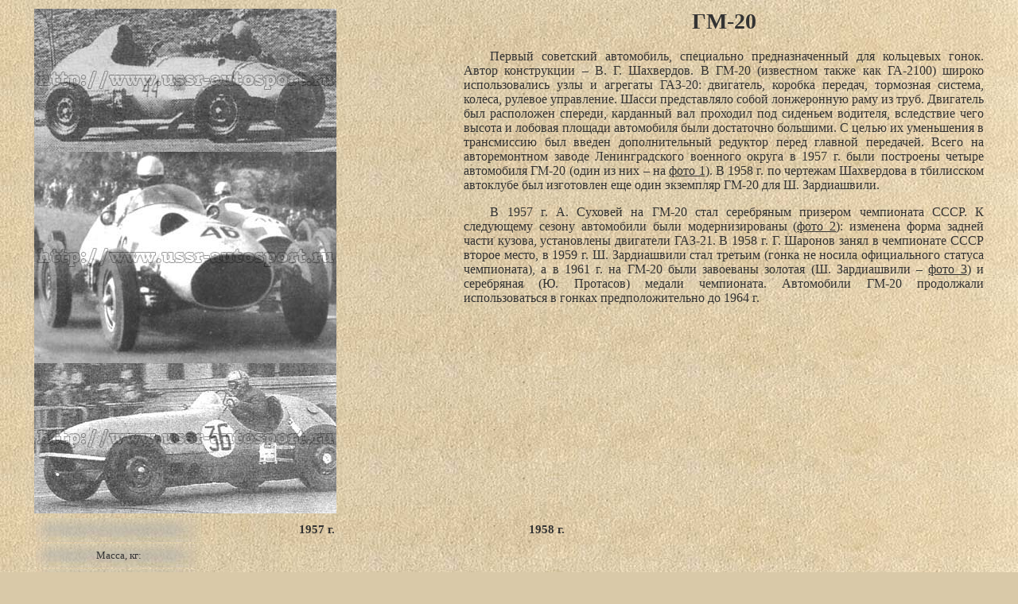

--- FILE ---
content_type: text/html
request_url: http://ussr-autosport.ru/single_seaters/gm-20.html
body_size: 7656
content:
<html>
<head>
<meta name="author" content="Alexey A. Rogachev">
<meta name="keywords" content="ГМ-20, GM-20">
<meta http-equiv="content-type" content="text/css; charset=utf-8">
<title>ГМ-20</title>
<link rel="stylesheet" type="text/css" href="../seasons.css">
<link rel="icon" type="image/x-icon" href="../common.files/mainicon.ico">
<script language="JavaScript" src="../site_javascript.js" type="text/javascript"></script>
</head>
<body class="bgr1">
<table border="0" width="95%" align="center">
<tr>
<td width="45%" align="left" valign="top"><img src="fullsize/ga21_01.jpg" width="380" height="180" alt="фото 1"><br><img src="fullsize/ga21_02.jpg" width="380" height="266" alt="фото 2"><br><img src="fullsize/ga21_03.jpg" width="380" height="189" alt="фото 3"></td>
<td width="55%" valign="top">
<H1>ГМ-20</H1>
<p class="review">Первый советский автомобиль, специально предназначенный для кольцевых гонок. Автор конструкции &ndash; В. Г. Шахвердов. В ГМ-20 (известном также как ГА-2100) широко использовались узлы и агрегаты ГАЗ-20: двигатель, коробка передач, тормозная система, колеса, рулевое управление. Шасси представляло собой лонжеронную раму из труб. Двигатель был расположен спереди, карданный вал проходил под сиденьем водителя, вследствие чего высота и лобовая площади автомобиля были достаточно большими. С целью их уменьшения в трансмиссию был введен дополнительный редуктор перед главной передачей. Всего на авторемонтном заводе Ленинградского военного округа в 1957 г. были построены четыре автомобиля ГМ-20 (один из них &ndash; на <span onmouseover="picresizeplus(0)" onmouseout="picresizeminus(0)"><u>фото 1</u></span>). В 1958 г. по чертежам Шахвердова в тбилисском автоклубе был изготовлен еще один экземпляр ГМ-20 для Ш. Зардиашвили.</p>
<p class="review">В 1957 г. А. Суховей на ГМ-20 стал серебряным призером чемпионата СССР. К следующему сезону автомобили были модернизированы (<span onmouseover="picresizeplus(1)" onmouseout="picresizeminus(1)"><u>фото 2</u></span>): изменена форма задней части кузова, установлены двигатели ГАЗ-21. В 1958 г. Г. Шаронов занял в чемпионате СССР второе место, в 1959 г. Ш. Зардиашвили стал третьим (гонка не носила официального статуса чемпионата), а в 1961 г. на ГМ-20 были завоеваны золотая (Ш. Зардиашвили &ndash; <span onmouseover="picresizeplus(2)" onmouseout="picresizeminus(2)"><u>фото 3</u></span>) и серебряная (Ю. Протасов) медали чемпионата. Автомобили ГМ-20 продолжали использоваться в гонках предположительно до 1964 г.</p>
</td></tr>
<tr><td colspan="2">
<table class="comments" width="790" align="left">
<tr><td width="210" class="carstable">&nbsp;</td><td width="290" class="headfont">1957 г.</td><td width="290" class="headfont">1958 г.</td></tr>
<tr><td class="carstable">Масса, кг:</td><td>&nbsp;</td><td>&nbsp;</td></tr>
<tr><td class="carstable">сухая</td><td>?</td><td>?</td></tr>
<tr><td class="carstable">снаряженная</td><td>800</td><td>?</td></tr>
<tr><td class="carstable">полная</td><td>?</td><td>?</td></tr>
<tr><td class="carstable">Максимальная скорость, км/ч</td><td>180</td><td>?</td></tr>
<tr><td class="carstable">Двигатель:</td><td>&nbsp;</td><td>&nbsp;</td></tr>
<tr><td class="carstable">Марка и модель</td><td>ГАЗ-20</td><td>ГАЗ-21</td></tr>
<tr><td class="carstable">Компоновка</td><td>рядный</td><td>рядный</td></tr>
<tr><td class="carstable">Число цилиндров</td><td>4</td><td>4</td></tr>
<tr><td class="carstable">Число тактов</td><td>4</td><td>4</td></tr>
<tr><td class="carstable">Клапанный механизм</td><td>SV</td><td>OHV</td></tr>
<tr><td class="carstable">Диаметр цилиндра, мм</td><td>82</td><td>92</td></tr>
<tr><td class="carstable">Ход поршня, мм</td><td>100</td><td>92</td></tr>
<tr><td class="carstable">Рабочий объем, см&sup3;</td><td>2111</td><td>2445</td></tr>
<tr><td class="carstable">Степень сжатия</td><td>8,0</td><td>8,5</td></tr>
<tr><td class="carstable">Мощность, л. с. (при об/мин)</td><td>60 (3800)</td><td>84 (4000)</td></tr>
<tr><td class="carstable">Расположение</td><td>переднее</td><td>переднее</td></tr>
<tr><td class="carstable">Марка и модель карбюратора</td><td>?</td><td>?</td></tr>
<tr><td class="carstable">Число карбюраторов</td><td>4</td><td>?</td></tr>
<tr><td class="carstable">Число передач</td><td>3</td><td>3</td></tr>
<tr><td class="carstable">Шасси</td><td>трубчатая лонжеронная рама</td><td>трубчатая лонжеронная рама</td></tr>
<tr><td class="carstable">Габариты, мм:</td><td>&nbsp;</td></tr>
<tr><td class="carstable">Длина</td><td>3750</td><td>3750</td></tr>
<tr><td class="carstable">Ширина</td><td>1610</td><td>1610</td></tr>
<tr><td class="carstable">Высота</td><td>1200</td><td>?</td></tr>
<tr><td class="carstable">Колея передних колес, мм</td><td>1364</td><td>1364</td></tr>
<tr><td class="carstable">Колея задних колес, мм</td><td>?</td><td>?</td></tr>
<tr><td class="carstable">База, мм</td><td>2500</td><td>2500</td></tr>
<tr><td class="carstable">Тип передних тормозов</td><td>барабанные</td><td>барабанные</td></tr>
<tr><td class="carstable">Тип задних тормозов</td><td>барабанные</td><td>барабанные</td></tr>
<tr><td class="carstable">Передние шины</td><td>6,00-16&quot;</td><td>6,00-16&quot;</td></tr>
<tr><td class="carstable">Задние шины</td><td>6,00-16&quot;</td><td>6,00-16&quot;</td></tr>
<tr><td class="carstable">Передняя подвеска</td><td>независимая, пружинная</td><td>независимая, пружинная</td></tr>
<tr><td class="carstable">Задняя подвеска</td><td>зависимая, рессорная</td><td>зависимая, рессорная</td></tr>
<tr><td class="carstable">Объем топливного бака, л</td><td>?</td><td>?</td></tr>
</table>
</td></tr>
<tr><td colspan="2"><a href="../single_seaters_index.html"><p class="back">&larr; Советские гоночные автомобили</p></a></td></tr>
</td></tr></table>
<iframe src="../copyright.html" class="ifr1" frameborder="0" scrolling="no"></iframe>
</body>
</html>

--- FILE ---
content_type: text/html
request_url: http://ussr-autosport.ru/copyright.html
body_size: 2231
content:
<html>
<head>
<meta http-equiv="content-style-type" content="text/css; charset=utf-8">
<link rel="stylesheet" type="text/css" href="seasons.css">
</head>
<body class="bgr1" topmargin="0" bottommargin="0" leftmargin="0" rightmargin="0">
<table width="100%" border="0" align="center">
<tr>
<td width="25%" align="left" valign="top">
<p class="reviewnoind">&copy; 2003-2019, А. А. Рогачев</p>
<!-- counter.1gb.ru -->
<script language="javascript" type="text/javascript">
cgb_js="1.0"; cgb_r=""+Math.random()+"&r="+
escape(document.referrer)+"&pg="+
escape(window.location.href);
document.cookie="rqbct=1; path=/"; cgb_r+="&c="+
(document.cookie?"Y":"N");
</script><script language="javascript1.1" type="text/javascript">
cgb_js="1.1";cgb_r+="&j="+
(navigator.javaEnabled()?"Y":"N")</script>
<script language="javascript1.2" type="text/javascript">
cgb_js="1.2"; cgb_r+="&wh="+screen.width+
'x'+screen.height+"&px="+
(((navigator.appName.substring(0,3)=="Mic"))?
screen.colorDepth:screen.pixelDepth)</script>
<script language="javascript1.3" type="text/javascript">
cgb_js="1.3"</script>
<script language="javascript" 
type="text/javascript">cgb_r+="&js="+cgb_js; 
document.write("<a href='http://www.1gb.ru?cnt=27080' target='_blank'>"+
"<img src='http://counter.1gb.ru/cnt.aspx?"+
"u=27080&"+cgb_r+
"&' border=0 width=88 height=31 "+
"alt='1Gb.ru counter'><\/a>")</script>
<noscript><a href='http://www.1gb.ru?cnt=27080' target='_blank'>
<img src="http://counter.1gb.ru/cnt.aspx?u=27080" 
border=0 width="88" height="31" alt="1Gb.ru counter"></a>
</noscript>
<!-- /counter.1gb.ru -->
<a href="http://yandex.ru/cy?base=0&amp;host=www.ussr-autosport.ru" target="_blank"><img src="http://www.yandex.ru/cycounter?www.ussr-autosport.ru" width="88" height="31" alt="Яндекс цитирования" border="0" /></a>
</td>
<td width="75%" align="right" valign="top">
<a href="http://s04.flagcounter.com/more/j3Y/" target="_blank"><img src="http://s04.flagcounter.com/count/j3Y/bg=D9C9A8/txt=000000/border=D9C9A8/columns=2/maxflags=12/viewers=3/labels=1/pageviews=0/" alt="Счетчик посетителей по странам" border="0"></a>
</td>
</table>
</body>
</html>

--- FILE ---
content_type: text/css
request_url: http://ussr-autosport.ru/seasons.css
body_size: 4322
content:
/*ссылки*/
A:link {color:#333333}
A:visited {color:#333333}
A:active {color:#333333}
/*фон для всех страниц*/
.bgr1 {background-image: url(common.files/background.jpg); background-color:#D9C9A8}
/*шрифты*/
H1 {font-family:Georgia, Times New Roman; font-size:21pt; font-weight:bold; color:#333333; text-align:center}
H2 {font-family:Georgia, Times New Roman; font-size:18pt; font-weight:bold; color:#333333; text-align:center}
H3 {font-family:Georgia, Times New Roman; font-size:15pt; font-weight:bold; color:#333333; text-align:center}
H4 {font-family:Georgia, Times New Roman; font-size:11pt; font-weight:regular; color:#333333; text-align:left}
H5 {font-family:Georgia, Times New Roman; font-size:10pt; font-weight:regular; color:#333333; text-align:left; margin-top:-12pt}
H6 {font-family:Georgia, Times New Roman; font-size:18pt; font-weight:bold; color:#333333; text-align:center}
.headfont{font-family:Georgia, Times New Roman; font-size:11pt; font-weight:bold; color:#333333; text-align:center} /*аналог H4 для создания таблиц и с выравн. по центру*/
.review {font-family:Georgia, Times New Roman; font-size:12pt; font-weight:regular; color:#333333; text-align:justify; text-indent:25pt} /*основной шрифт всех страниц*/
.reviewnoind {font-family:Georgia, Times New Roman; font-size:12pt; font-weight:regular; color:#333333; text-align:justify} /*то же, но без абзацного отступа*/
.reviewbio {font-family:Georgia, Times New Roman; font-size:12pt; font-weight:regular; color:#333333; text-align:left; text-indent:-45pt; padding-left:45pt;} /*то же, с отрицательным абзацным отступом и выравниванием по левому краю*/
.comments {font-family:Georgia, Times New Roman; font-size:10pt; font-weight:regular; color:#333333; text-align:left} /*для таблиц с малым размером шрифта*/
.records {font-family:Georgia, Times New Roman; font-size:9pt; font-weight:regular; color:#333333; text-align:center; margin-top:0pt; margin-bottom:0pt} /*для сводной таблицы рекордов - малый размер шрифта*/
.back {font-family:Georgia, Times New Roman; font-size:18pt; font-weight:bold; color:#333333; text-align:center; text-decoration:none} /*ссылки возвращения*/
/*цвета для зачетов республиканских чемпионатов*/
.est {color:#6666cc} /*ЭССР*/
.lat {color:#000099} /*ЛатвССР*/
.rus {color:#cc0000} /*РСФСР*/
.bel {color:#006600} /*БССР*/
.lit {color:#00bb33} /*ЛитССР*/
.ukr {color:#009cff} /*УССР*/
.msc {color:a0410d} /*Москва*/
/*таблицы*/
.table1 {font-family:Georgia, Times New Roman; font-size:12pt; font-weight:regular; color:#333333; text-align:center}
.table2 {font-family:Georgia, Times New Roman; font-size:12pt; font-weight:regular; color:#333333} /*сезоны*/
/*строки таблиц*/
.mainpagetable {height:35; background-image: url(index.files/bgr_left.jpg); background-color:#AAAAAA; text-align:center} /*левое меню главной страницы*/
.seasonstable {height:35; background-image: url(index.files/bgr_right.jpg); background-color:#AAAAAA; text-align:center} /*таблица выбора сезонов*/
.carstable {height:30; background-image: url(common.files/bgr_cars.jpg); background-color:#AAAAAA; text-align:center} /*левые ячейки и заголовок таблиц техн. характеристик*/
.head {height:40; font-weight:bold; text-align:center} /*таблицы сезонов и гонок - заголовки*/
.light {height:35} /*таблицы сезонов и гонок - все строки*/
.dark {height:35} /*таблицы сезонов и гонок - все строки*/
.recordincrease {border-bottom: 1px dashed grey; padding-bottom: 2px; cursor: help;} /*доп. информация о превышении рекордов во всплыв. подсказках*/
/*кнопки*/
.button1 {font-family:Georgia, Times New Roman; font-size:10pt; color:#333333}
/*размеры фрейма копирайта*/
.ifr1 {width: 100%; height:115}

--- FILE ---
content_type: text/css
request_url: http://ussr-autosport.ru/seasons.css
body_size: 4322
content:
/*ссылки*/
A:link {color:#333333}
A:visited {color:#333333}
A:active {color:#333333}
/*фон для всех страниц*/
.bgr1 {background-image: url(common.files/background.jpg); background-color:#D9C9A8}
/*шрифты*/
H1 {font-family:Georgia, Times New Roman; font-size:21pt; font-weight:bold; color:#333333; text-align:center}
H2 {font-family:Georgia, Times New Roman; font-size:18pt; font-weight:bold; color:#333333; text-align:center}
H3 {font-family:Georgia, Times New Roman; font-size:15pt; font-weight:bold; color:#333333; text-align:center}
H4 {font-family:Georgia, Times New Roman; font-size:11pt; font-weight:regular; color:#333333; text-align:left}
H5 {font-family:Georgia, Times New Roman; font-size:10pt; font-weight:regular; color:#333333; text-align:left; margin-top:-12pt}
H6 {font-family:Georgia, Times New Roman; font-size:18pt; font-weight:bold; color:#333333; text-align:center}
.headfont{font-family:Georgia, Times New Roman; font-size:11pt; font-weight:bold; color:#333333; text-align:center} /*аналог H4 для создания таблиц и с выравн. по центру*/
.review {font-family:Georgia, Times New Roman; font-size:12pt; font-weight:regular; color:#333333; text-align:justify; text-indent:25pt} /*основной шрифт всех страниц*/
.reviewnoind {font-family:Georgia, Times New Roman; font-size:12pt; font-weight:regular; color:#333333; text-align:justify} /*то же, но без абзацного отступа*/
.reviewbio {font-family:Georgia, Times New Roman; font-size:12pt; font-weight:regular; color:#333333; text-align:left; text-indent:-45pt; padding-left:45pt;} /*то же, с отрицательным абзацным отступом и выравниванием по левому краю*/
.comments {font-family:Georgia, Times New Roman; font-size:10pt; font-weight:regular; color:#333333; text-align:left} /*для таблиц с малым размером шрифта*/
.records {font-family:Georgia, Times New Roman; font-size:9pt; font-weight:regular; color:#333333; text-align:center; margin-top:0pt; margin-bottom:0pt} /*для сводной таблицы рекордов - малый размер шрифта*/
.back {font-family:Georgia, Times New Roman; font-size:18pt; font-weight:bold; color:#333333; text-align:center; text-decoration:none} /*ссылки возвращения*/
/*цвета для зачетов республиканских чемпионатов*/
.est {color:#6666cc} /*ЭССР*/
.lat {color:#000099} /*ЛатвССР*/
.rus {color:#cc0000} /*РСФСР*/
.bel {color:#006600} /*БССР*/
.lit {color:#00bb33} /*ЛитССР*/
.ukr {color:#009cff} /*УССР*/
.msc {color:a0410d} /*Москва*/
/*таблицы*/
.table1 {font-family:Georgia, Times New Roman; font-size:12pt; font-weight:regular; color:#333333; text-align:center}
.table2 {font-family:Georgia, Times New Roman; font-size:12pt; font-weight:regular; color:#333333} /*сезоны*/
/*строки таблиц*/
.mainpagetable {height:35; background-image: url(index.files/bgr_left.jpg); background-color:#AAAAAA; text-align:center} /*левое меню главной страницы*/
.seasonstable {height:35; background-image: url(index.files/bgr_right.jpg); background-color:#AAAAAA; text-align:center} /*таблица выбора сезонов*/
.carstable {height:30; background-image: url(common.files/bgr_cars.jpg); background-color:#AAAAAA; text-align:center} /*левые ячейки и заголовок таблиц техн. характеристик*/
.head {height:40; font-weight:bold; text-align:center} /*таблицы сезонов и гонок - заголовки*/
.light {height:35} /*таблицы сезонов и гонок - все строки*/
.dark {height:35} /*таблицы сезонов и гонок - все строки*/
.recordincrease {border-bottom: 1px dashed grey; padding-bottom: 2px; cursor: help;} /*доп. информация о превышении рекордов во всплыв. подсказках*/
/*кнопки*/
.button1 {font-family:Georgia, Times New Roman; font-size:10pt; color:#333333}
/*размеры фрейма копирайта*/
.ifr1 {width: 100%; height:115}

--- FILE ---
content_type: application/x-javascript
request_url: http://ussr-autosport.ru/site_javascript.js
body_size: 1753
content:
//Открытие фотографии в новом окне; url - адрес файла фотографии, name - имя открываемого окна, features - перечисление свойств окна
function photos(url, name, features) {window.open(url, name, features);};
//Открытие окошка с условными знаками
function signs() {window.open("signs.html", "signs", "toolbar=no,location=no,status=no,menubar=no,resizable=no,scrollbars=no,width=275, height=325");};
function signs2() {window.open("signs2.html", "signs", "toolbar=no,location=no,status=no,menubar=no,resizable=no,scrollbars=no,width=285, height=120");};
//Открытие фотографий с современными видами трасс
function views(url, name) {window.open(url, name, "toolbar=no,location=no,status=no,menubar=no,resizable=no,scrollbars=no,width=922, height=697");};
function views2(url, name) {window.open(url, name, "toolbar=no,location=no,status=no,menubar=no,resizable=no,scrollbars=no,width=922, height=618");};
//Изменение размеров картинки
function picresizeplus(picnum) {document.images[picnum].width=document.images[picnum].width+4; document.images[picnum].height=document.images[picnum].height+4;};
function picresizeminus(picnum) {document.images[picnum].width=document.images[picnum].width-4; document.images[picnum].height=document.images[picnum].height-4;};
//Развертывание и свертывание скрытых фрагментов текста
function display(ddd) {if (document.getElementById(ddd).style.display=='none') {document.getElementById(ddd).style.display='block'} else {document.getElementById(ddd).style.display='none'} };